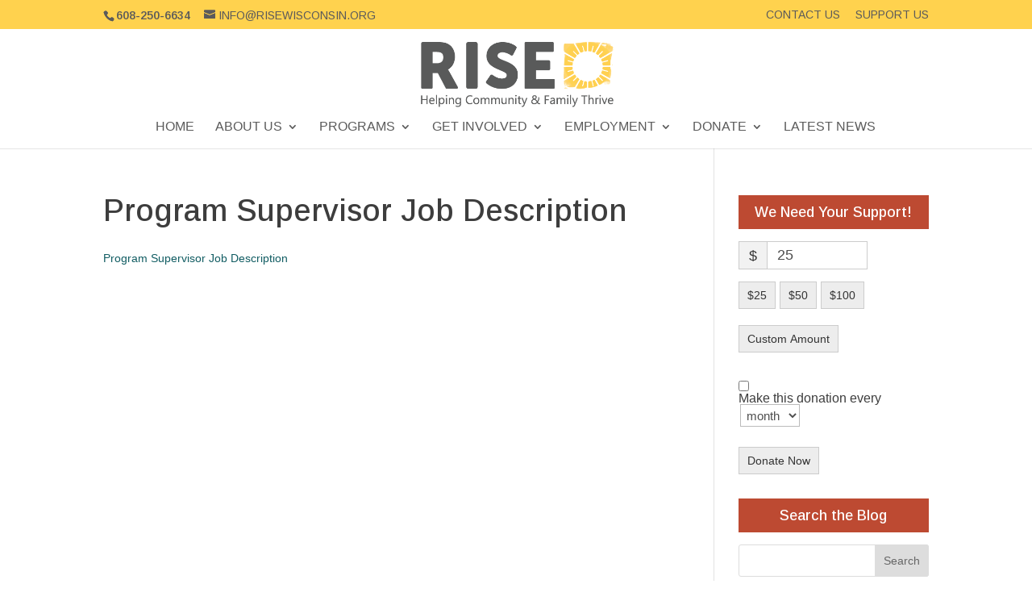

--- FILE ---
content_type: text/css; charset=UTF-8
request_url: https://risewisconsin.org/wp-content/cache/wpfc-minified/l0dmmysr/2bqbq.css
body_size: 2009
content:
body{color:#3d3d3d}h1,h2,h3,h4,h5,h6{color:#3d3d3d}body{line-height:1.5em}#et_search_icon:hover,.mobile_menu_bar:before,.mobile_menu_bar:after,.et_toggle_slide_menu:after,.et-social-icon a:hover,.et_pb_sum,.et_pb_pricing li a,.et_pb_pricing_table_button,.et_overlay:before,.entry-summary p.price ins,.et_pb_member_social_links a:hover,.et_pb_widget li a:hover,.et_pb_filterable_portfolio .et_pb_portfolio_filters li a.active,.et_pb_filterable_portfolio .et_pb_portofolio_pagination ul li a.active,.et_pb_gallery .et_pb_gallery_pagination ul li a.active,.wp-pagenavi span.current,.wp-pagenavi a:hover,.nav-single a,.tagged_as a,.posted_in a{color:#da9e36}.et_pb_contact_submit,.et_password_protected_form .et_submit_button,.et_pb_bg_layout_light .et_pb_newsletter_button,.comment-reply-link,.form-submit .et_pb_button,.et_pb_bg_layout_light .et_pb_promo_button,.et_pb_bg_layout_light .et_pb_more_button,.et_pb_contact p input[type="checkbox"]:checked+label i:before,.et_pb_bg_layout_light.et_pb_module.et_pb_button{color:#da9e36}.footer-widget h4{color:#da9e36}.et-search-form,.nav li ul,.et_mobile_menu,.footer-widget li:before,.et_pb_pricing li:before,blockquote{border-color:#da9e36}.et_pb_counter_amount,.et_pb_featured_table .et_pb_pricing_heading,.et_quote_content,.et_link_content,.et_audio_content,.et_pb_post_slider.et_pb_bg_layout_dark,.et_slide_in_menu_container,.et_pb_contact p input[type="radio"]:checked+label i:before{background-color:#da9e36}a{color:#125d63}.nav li ul{border-color:#ffd24e}.et_secondary_nav_enabled #page-container #top-header{background-color:#ffd24e!important}#et-secondary-nav li ul{background-color:#ffd24e}#et-secondary-nav li ul{background-color:#5b5b5b}#top-header,#top-header a{color:#5b5b5b}.et_header_style_centered .mobile_nav .select_page,.et_header_style_split .mobile_nav .select_page,.et_nav_text_color_light #top-menu>li>a,.et_nav_text_color_dark #top-menu>li>a,#top-menu a,.et_mobile_menu li a,.et_nav_text_color_light .et_mobile_menu li a,.et_nav_text_color_dark .et_mobile_menu li a,#et_search_icon:before,.et_search_form_container input,span.et_close_search_field:after,#et-top-navigation .et-cart-info{color:#5b5b5b}.et_search_form_container input::-moz-placeholder{color:#5b5b5b}.et_search_form_container input::-webkit-input-placeholder{color:#5b5b5b}.et_search_form_container input:-ms-input-placeholder{color:#5b5b5b}#top-header,#top-header a,#et-secondary-nav li li a,#top-header .et-social-icon a:before{font-size:14px;font-weight:normal;font-style:normal;text-transform:uppercase;text-decoration:none}#top-menu li a{font-size:16px}body.et_vertical_nav .container.et_search_form_container .et-search-form input{font-size:16px!important}#top-menu li a,.et_search_form_container input{font-weight:normal;font-style:normal;text-transform:uppercase;text-decoration:none}.et_search_form_container input::-moz-placeholder{font-weight:normal;font-style:normal;text-transform:uppercase;text-decoration:none}.et_search_form_container input::-webkit-input-placeholder{font-weight:normal;font-style:normal;text-transform:uppercase;text-decoration:none}.et_search_form_container input:-ms-input-placeholder{font-weight:normal;font-style:normal;text-transform:uppercase;text-decoration:none}#top-menu li.current-menu-ancestor>a,#top-menu li.current-menu-item>a,#top-menu li.current_page_item>a{color:#5b5b5b}#main-footer{background-color:#fffad8}#footer-widgets .footer-widget a,#footer-widgets .footer-widget li a,#footer-widgets .footer-widget li a:hover{color:#5e5e5e}.footer-widget{color:#2b2b2b}#main-footer .footer-widget h4,#main-footer .widget_block h1,#main-footer .widget_block h2,#main-footer .widget_block h3,#main-footer .widget_block h4,#main-footer .widget_block h5,#main-footer .widget_block h6{color:#2b2b2b}.footer-widget li:before{border-color:#2b2b2b}.bottom-nav,.bottom-nav a,.bottom-nav li.current-menu-item a{color:#666666}#et-footer-nav .bottom-nav li.current-menu-item a{color:#666666}#footer-bottom{background-color:#da9e36}#footer-info,#footer-info a{color:#ffffff}#footer-bottom .et-social-icon a{color:#ffffff}body .et_pb_button{font-size:17px;background-color:#bd4a32;border-width:0px!important;border-color:#4f4f4f;border-radius:0px}body.et_pb_button_helper_class .et_pb_button,body.et_pb_button_helper_class .et_pb_module.et_pb_button{color:#ffffff}body .et_pb_button:after{font-size:27.2px}body .et_pb_bg_layout_light.et_pb_button:hover,body .et_pb_bg_layout_light .et_pb_button:hover,body .et_pb_button:hover{color:#3d3d3d!important;background-color:#ffd24e;border-color:#4f4f4f!important}@media only screen and (min-width:981px){.et_header_style_left #et-top-navigation,.et_header_style_split #et-top-navigation{padding:55px 0 0 0}.et_header_style_left #et-top-navigation nav>ul>li>a,.et_header_style_split #et-top-navigation nav>ul>li>a{padding-bottom:55px}.et_header_style_split .centered-inline-logo-wrap{width:110px;margin:-110px 0}.et_header_style_split .centered-inline-logo-wrap #logo{max-height:110px}.et_pb_svg_logo.et_header_style_split .centered-inline-logo-wrap #logo{height:110px}.et_header_style_centered #top-menu>li>a{padding-bottom:20px}.et_header_style_slide #et-top-navigation,.et_header_style_fullscreen #et-top-navigation{padding:46px 0 46px 0!important}.et_header_style_centered #main-header .logo_container{height:110px}.et_header_style_centered #logo{max-height:78%}.et_pb_svg_logo.et_header_style_centered #logo{height:78%}.et_header_style_centered.et_hide_primary_logo #main-header:not(.et-fixed-header) .logo_container,.et_header_style_centered.et_hide_fixed_logo #main-header.et-fixed-header .logo_container{height:19.8px}.et_fixed_nav #page-container .et-fixed-header#top-header{background-color:#bd4a32!important}.et_fixed_nav #page-container .et-fixed-header#top-header #et-secondary-nav li ul{background-color:#bd4a32}.et-fixed-header #top-menu a,.et-fixed-header #et_search_icon:before,.et-fixed-header #et_top_search .et-search-form input,.et-fixed-header .et_search_form_container input,.et-fixed-header .et_close_search_field:after,.et-fixed-header #et-top-navigation .et-cart-info{color:#5b5b5b!important}.et-fixed-header .et_search_form_container input::-moz-placeholder{color:#5b5b5b!important}.et-fixed-header .et_search_form_container input::-webkit-input-placeholder{color:#5b5b5b!important}.et-fixed-header .et_search_form_container input:-ms-input-placeholder{color:#5b5b5b!important}.et-fixed-header #top-menu li.current-menu-ancestor>a,.et-fixed-header #top-menu li.current-menu-item>a,.et-fixed-header #top-menu li.current_page_item>a{color:#bd4a32!important}.et-fixed-header#top-header a{color:#5b5b5b}}@media only screen and (min-width:1350px){.et_pb_row{padding:27px 0}.et_pb_section{padding:54px 0}.single.et_pb_pagebuilder_layout.et_full_width_page .et_post_meta_wrapper{padding-top:81px}.et_pb_fullwidth_section{padding:0}}h1,h1.et_pb_contact_main_title,.et_pb_title_container h1{font-size:38px}h2,.product .related h2,.et_pb_column_1_2 .et_quote_content blockquote p{font-size:32px}h3{font-size:27px}h4,.et_pb_circle_counter h3,.et_pb_number_counter h3,.et_pb_column_1_3 .et_pb_post h2,.et_pb_column_1_4 .et_pb_post h2,.et_pb_blog_grid h2,.et_pb_column_1_3 .et_quote_content blockquote p,.et_pb_column_3_8 .et_quote_content blockquote p,.et_pb_column_1_4 .et_quote_content blockquote p,.et_pb_blog_grid .et_quote_content blockquote p,.et_pb_column_1_3 .et_link_content h2,.et_pb_column_3_8 .et_link_content h2,.et_pb_column_1_4 .et_link_content h2,.et_pb_blog_grid .et_link_content h2,.et_pb_column_1_3 .et_audio_content h2,.et_pb_column_3_8 .et_audio_content h2,.et_pb_column_1_4 .et_audio_content h2,.et_pb_blog_grid .et_audio_content h2,.et_pb_column_3_8 .et_pb_audio_module_content h2,.et_pb_column_1_3 .et_pb_audio_module_content h2,.et_pb_gallery_grid .et_pb_gallery_item h3,.et_pb_portfolio_grid .et_pb_portfolio_item h2,.et_pb_filterable_portfolio_grid .et_pb_portfolio_item h2{font-size:22px}h5{font-size:20px}h6{font-size:17px}.et_pb_slide_description .et_pb_slide_title{font-size:58px}.et_pb_gallery_grid .et_pb_gallery_item h3,.et_pb_portfolio_grid .et_pb_portfolio_item h2,.et_pb_filterable_portfolio_grid .et_pb_portfolio_item h2,.et_pb_column_1_4 .et_pb_audio_module_content h2{font-size:20px}	h1,h2,h3,h4,h5,h6{font-family:'Droid Sans',sans-serif}body,input,textarea,select{font-family:'Droid Sans',sans-serif}.et_pb_button{font-family:'Droid Sans',sans-serif}#main-header,#et-top-navigation{font-family:'Droid Sans',sans-serif}#top-header .container{font-family:'Arimo',Helvetica,Arial,Lucida,sans-serif}body #page-container #sidebar{width:26%}body #page-container #left-area{width:74%}.et_right_sidebar #main-content .container:before{right:26%!important}.et_left_sidebar #main-content .container:before{left:26%!important}.et_pb_slider_fullwidth_off .et_pb_slide_description .et_pb_slide_title{font-size:36px}.et_pb_column_1_3 .et_pb_slider_fullwidth_off .et_pb_slide_description .et_pb_slide_title{font-size:20.347826076px}.et_pb_column_1_4 .et_pb_slider_fullwidth_off .et_pb_slide_description .et_pb_slide_title{font-size:20.347826076px}.et_pb_slider_fullwidth_off .et_pb_slide_content{font-size:14px}.et_pb_column_1_3 .et_pb_slider_fullwidth_off .et_pb_slide_content{font-size:10.888888892px}.et_pb_column_1_4 .et_pb_slider_fullwidth_off .et_pb_slide_content{font-size:10.888888892px}.et_pb_slider_fullwidth_off .et_pb_slide_description{padding-top:12%;padding-bottom:12%}h1,h2,h3,h4,h5,h6{font-family:'Arimo',Helvetica,Arial,Lucida,sans-serif}a{color:#125d63}.et_pb_text_inner h2{background-color:#ffd24e;color:#3d3d3d;padding:12px 25px 12px 25px;margin-bottom:15px}#sidebar .et_pb_widget h4{background-color:#bd4a32;padding:12px 8px 12px 8px;text-align:center;font-size:18px;color:#fff;margin-bottom:15px}.homebox a{color:#fff;font-weight:bold}.homebox a:hover{color:#3d3d3d;font-weight:bold}.et_pb_widget a{color:#3d3d3d;padding-top:12px!important;text-transform:uppercase;font-size:16px}.page-id-1634 .ai1ec-subscribe-dropdown>.ai1ec-subscribe{display:none}.page-id-1634 .ai1ec-views-dropdown{display:none}.page-id-1634 .page-id-1634 .ai1ec-views-dropdown{display:none}.page-id-1634 .ai1ec-btn-toolbar{display:none}.page-id-1634 .ai1ec-btn-group{display:none}.ai1ec-agenda-view .ai1ec-month{background:#bd4a32}.ai1ec-agenda-view .ai1ec-event .ai1ec-event-title{color:#125d63}.ai1ec-allday-badge{background:#bd4a32}.ai1ec-fa{display:none}.et_pb_bg_layout_light .et_pb_widget li a{font-style:oblique}#footer-widgets .et_pb_widget li a:hover{color:#3d3d3d}.post-date{font-size:11pt}a.more-link{color:#3e7812;border:2px solid;border-radius:3px;display:inline-block;margin-top:10px;padding:3px 10px}.nav li ul{width:340px}#top-menu li li a,.fullwidth-menu li li a{width:320px}.nav li li ul{left:340px}.shadow2{-moz-box-shadow:inset 0 0 60px #000000;-webkit-box-shadow:inset 0 0 60px #000000;box-shadow:inset 0 0 60px #000000}.page-id-12346 .give-form-title{padding:12px 25px 12px 25px}#give-purchase-button{font-size:22px;background-color:#bd4a32;border-width:0px!important;border-color:#4f4f4f;border-radius:0px;color:white}#wpjm-job-styles .single_job_listing .application .application_button,.single_job_listing .application .application_button{display:none}

--- FILE ---
content_type: text/plain
request_url: https://www.google-analytics.com/j/collect?v=1&_v=j102&a=815701340&t=pageview&_s=1&dl=https%3A%2F%2Frisewisconsin.org%2Femployment%2Fprogram-supervisor-6-15-15%2F&ul=en-us%40posix&dt=Program%20Supervisor%20Job%20Description%20-%20RISE&sr=1280x720&vp=1280x720&_u=YADAAEABAAAAACAAI~&jid=1479959378&gjid=1998249534&cid=1595514777.1768829919&tid=UA-191865402-1&_gid=1090984658.1768829919&_r=1&_slc=1&gtm=45He61e1h1n81WN8GGKWv841621831za200zd841621831&gcd=13l3l3l3l1l1&dma=0&tag_exp=103116026~103200004~104527906~104528500~104684208~104684211~105391253~115495938~115616985~115938466~115938468~116682876~117041587&z=347382047
body_size: -567
content:
2,cG-QR1S39XRHX